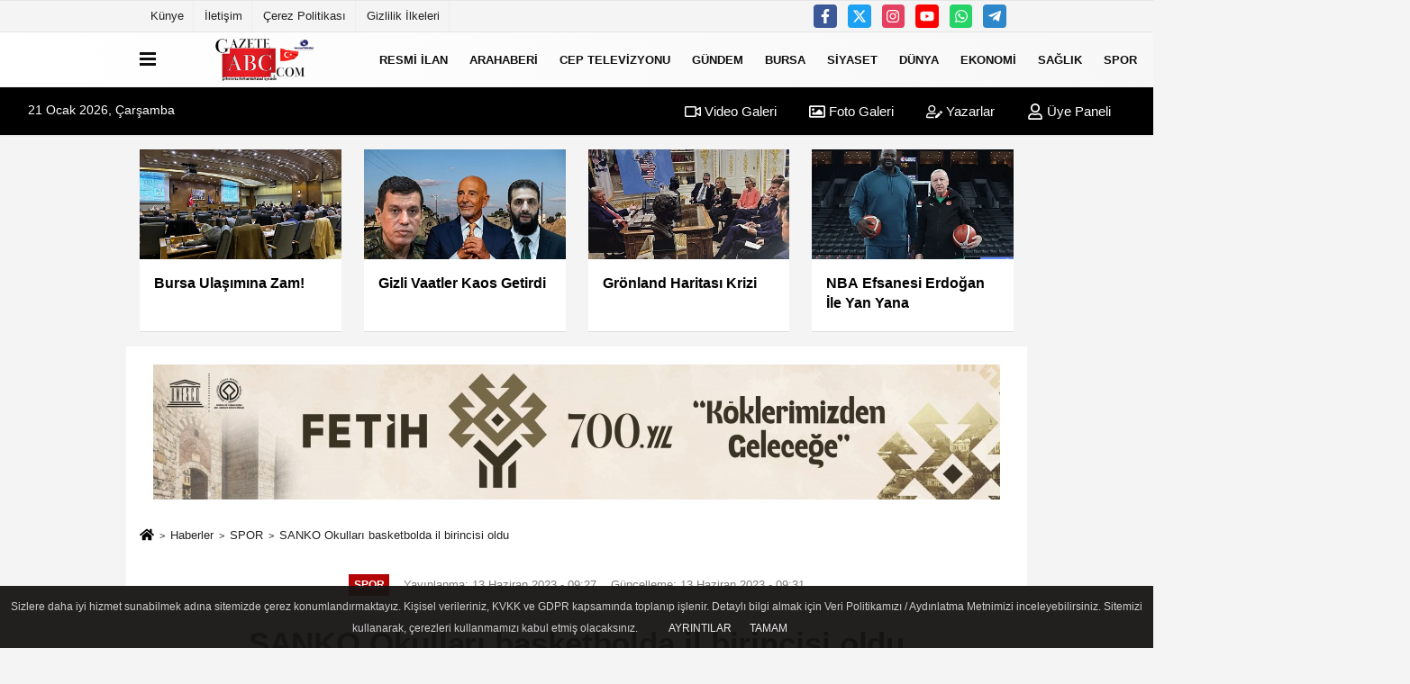

--- FILE ---
content_type: text/html; charset=UTF-8
request_url: https://www.gazeteabc.com/sanko-okullari-basketbolda-il-birincisi-oldu/500050/
body_size: 13297
content:
 <!DOCTYPE html> <html lang="tr-TR"><head> <meta name="format-detection" content="telephone=no"/> <meta id="meta-viewport" name="viewport" content="width=1200"> <meta charset="utf-8"> <title>SANKO Okulları basketbolda il birincisi oldu - SPOR - GAZETE ABC </title> <meta name="title" content="SANKO Okulları basketbolda il birincisi oldu - SPOR - GAZETE ABC "> <meta name="description" content="Gaziantep Gençlik ve Spor İl Müdürlüğünce düzenlenen &quot;Okullararası İl Şampiyonluğu&#39;nda SANKO Okulları Minik Erkek Takımı birinci, Minik..."> <meta name="datePublished" content="2023-06-13T09:27:06+03:00"> <meta name="dateModified" content="2023-06-13T09:31:09+03:00"> <meta name="articleSection" content="news"> <link rel="canonical" href="https://www.gazeteabc.com/sanko-okullari-basketbolda-il-birincisi-oldu/500050/" /> <link rel="manifest" href="https://www.gazeteabc.com/manifest.json"> <meta name="googlebot-news" content="noindex" /> <meta name="robots" content="index, follow" /> <meta name="googlebot" content="index, follow, max-snippet:-1, max-image-preview:large, max-video-preview:-1" /> <meta name="bingbot" content="index, follow, max-snippet:-1, max-image-preview:large, max-video-preview:-1" /> <meta name="robots" content="max-image-preview:large" /> <meta name="robots" content="max-snippet:160"> <link rel="image_src" type="image/jpeg" href="https://www.gazeteabc.com/images/haberler/2023/06/sanko-okullari-basketbolda-il-birincisi-oldu.jpg"/> <meta http-equiv="content-language" content="tr"/> <meta name="content-language" content="tr"><meta name="apple-mobile-web-app-status-bar-style" content="#ebe7e6"><meta name="msapplication-navbutton-color" content="#ebe7e6"> <meta name="theme-color" content="#ebe7e6"/> <link rel="shortcut icon" type="image/x-icon" href="https://www.gazeteabc.com/favicon_2.ico"> <link rel="apple-touch-icon" href="https://www.gazeteabc.com/favicon_2.ico"> <meta property="og:site_name" content="https://www.gazeteabc.com" /> <meta property="og:type" content="article" /> <meta property="og:title" content="SANKO Okulları basketbolda il birincisi oldu" /> <meta property="og:url" content="https://www.gazeteabc.com/sanko-okullari-basketbolda-il-birincisi-oldu/500050/" /> <meta property="og:description" content="Gaziantep Gençlik ve Spor İl Müdürlüğünce düzenlenen &quot;Okullararası İl Şampiyonluğu&#39;nda SANKO Okulları Minik Erkek Takımı birinci, Minik Kız Takımı üçüncü oldu. "/> <meta property="og:image" content="https://www.gazeteabc.com/images/haberler/2023/06/sanko-okullari-basketbolda-il-birincisi-oldu.jpg" /> <meta property="og:locale" content="tr_TR" /> <meta property="og:image:width" content="641" /> <meta property="og:image:height" content="380" /> <meta property="og:image:alt" content="SANKO Okulları basketbolda il birincisi oldu" /> <meta name="twitter:card" content="summary_large_image" /> <meta name="twitter:url" content="https://www.gazeteabc.com/sanko-okullari-basketbolda-il-birincisi-oldu/500050/" /> <meta name="twitter:title" content="SANKO Okulları basketbolda il birincisi oldu" /> <meta name="twitter:description" content="Gaziantep Gençlik ve Spor İl Müdürlüğünce düzenlenen &quot;Okullararası İl Şampiyonluğu&#39;nda SANKO Okulları Minik Erkek Takımı birinci, Minik Kız Takımı üçüncü oldu. " /> <meta name="twitter:image:src" content="https://www.gazeteabc.com/images/haberler/2023/06/sanko-okullari-basketbolda-il-birincisi-oldu.jpg" /> <meta name="twitter:domain" content="https://www.gazeteabc.com" /> <link rel="alternate" type="application/rss+xml" title="SANKO Okulları basketbolda il birincisi oldu" href="https://www.gazeteabc.com/rss_spor_157.xml"/> <script type="text/javascript"> var facebookApp = ''; var facebookAppVersion = ''; var twitter_username = ''; var reklamtime = "6000"; var domainname = "https://www.gazeteabc.com"; var splashcookie = null; var splashtime = null;	var _TOKEN = "63af96d56e90a23399fdd5d04667ab10"; </script><link rel="preload" as="style" href="https://www.gazeteabc.com/template/prime/assets/css/app.css?v=2023111009415120250707110048" /><link rel="stylesheet" type="text/css" media='all' href="https://www.gazeteabc.com/template/prime/assets/css/app.css?v=2023111009415120250707110048"/> <link rel="preload" as="script" href="https://www.gazeteabc.com/template/prime/assets/js/app.js?v=2023111009415120250707110048" /><script src="https://www.gazeteabc.com/template/prime/assets/js/app.js?v=2023111009415120250707110048"></script> <script src="https://www.gazeteabc.com/template/prime/assets/js/libs/swiper/swiper.js?v=2023111009415120250707110048" defer></script> <script src="https://www.gazeteabc.com/template/prime/assets/js/print.min.js?v=2023111009415120250707110048" defer></script> <script src="https://www.gazeteabc.com/reg-sw.js?v=2023111009415120250707110048" defer></script> <script data-schema="organization" type="application/ld+json"> { "@context": "https://schema.org", "@type": "Organization", "name": "GAZETE ABC ", "url": "https://www.gazeteabc.com", "logo": { "@type": "ImageObject",	"url": "https://www.gazeteabc.com/images/genel/logo_2-1_6.png",	"width": 360, "height": 90}, "sameAs": [ "https://www.facebook.com/ceptelevizyonu/", "https://www.youtube.com/c/ceptvceptelevizyonu/featured", "https://twitter.com/ceptelevizyonu", "https://www.instagram.com/gazeteabc/?hl=en", "", "", "" ] } </script> <script type="application/ld+json"> { "@context": "https://schema.org", "@type": "BreadcrumbList",	"@id": "https://www.gazeteabc.com/sanko-okullari-basketbolda-il-birincisi-oldu/500050/#breadcrumb", "itemListElement": [{ "@type": "ListItem", "position": 1, "item": { "@id": "https://www.gazeteabc.com", "name": "Ana Sayfa" } }, { "@type": "ListItem", "position": 2, "item": {"@id": "https://www.gazeteabc.com/spor/","name": "SPOR" } }, { "@type": "ListItem", "position": 3, "item": { "@id": "https://www.gazeteabc.com/sanko-okullari-basketbolda-il-birincisi-oldu/500050/", "name": "SANKO Okulları basketbolda il birincisi oldu" } }] } </script> <script type="application/ld+json">{ "@context": "https://schema.org", "@type": "NewsArticle",	"inLanguage":"tr-TR", "mainEntityOfPage": { "@type": "WebPage", "@id": "https://www.gazeteabc.com/sanko-okullari-basketbolda-il-birincisi-oldu/500050/" }, "headline": "SANKO Okulları basketbolda il birincisi oldu", "name": "SANKO Okulları basketbolda il birincisi oldu", "articleBody": "Gaziantep Gençlik ve Spor İl Müdürlüğünce düzenlenen &quot;Okullararası İl Şampiyonluğu&#39;nda SANKO Okulları Minik Erkek Takımı birinci, Minik Kız Takımı üçüncü oldu.
Atatürk Spor Salonu&#39;nda düzenlenen müsabakada Ahmet Ege Şiveydinli, Ahmet Mete Aydın, Ali Cavit Karslıgil, Can Ökkeş Şahin, Emre Tiken, Kadir Aras Uğur, Kemal Sakıcı, Mehmet Ali Uğur, Murat Sürmelihindi, Mustafa Mete Atioğlu, Ömer Tevfik Elkovan, Tuna Batmazoğlu, Yiğit Aydın ve Yiğit Özkara&#39;dan oluşan SANKO Okulları Minik Erkek Basketbol Takımı şampiyonluk kupasını kazandı. Beren Fesli, Beren Gözaçan, Sevinç Buse Göymen, Beril Emel Tolu, Buğlem Taşkesen, Hülya Yılmaz ve Tuana Olgaç&#39;tan oluşan Minik Kız Takımı ise il üçüncülüğü elde etti.
SANKO Okulları Genel Müdürü Fırat Mümtaz Asyalı, Minik Erkek ve Minik Kız Takımları ile beden eğitimi öğretmeni Ahmet Süral&#39;ı kutlayarak, başarılarının devamı temennisinde bulundu.
İHA", "articleSection": "SPOR",	"wordCount": 121,	"image": [{	"@type": "ImageObject",	"url": "https://www.gazeteabc.com/images/haberler/2023/06/sanko-okullari-basketbolda-il-birincisi-oldu.jpg",	"height": 380,	"width": 641 }], "datePublished": "2023-06-13T09:27:06+03:00", "dateModified": "2023-06-13T09:31:09+03:00", "genre": "news",	"isFamilyFriendly":"True",	"publishingPrinciples":"https://www.gazeteabc.com/gizlilik-ilkesi.html",	"thumbnailUrl": "https://www.gazeteabc.com/images/haberler/2023/06/sanko-okullari-basketbolda-il-birincisi-oldu.jpg", "typicalAgeRange": "7-", "keywords": "", "author": { "@type": "Person", "name": "İHA",	"url": "https://www.gazeteabc.com/editor/iha" }, "publisher": { "@type": "Organization", "name": "GAZETE ABC ", "logo": { "@type": "ImageObject", "url": "https://www.gazeteabc.com/images/genel/logo_2-1_6.png", "width": 360, "height": 90 } }, "description": "Gaziantep Gençlik ve Spor İl Müdürlüğünce düzenlenen &quot;Okullararası İl Şampiyonluğu&#39;nda SANKO Okulları Minik Erkek Takımı birinci, Minik Kız Takımı üçüncü oldu. "
} </script></head><body class=""> <div class="container position-relative"><div class="sabit-reklam "><div class=" text-center" ><div align="center" class="" id="reklam"><!-- Revive Adserver Asynchronous JS Tag - Generated with Revive Adserver v5.5.2 --><ins data-revive-zoneid="45" data-revive-target="_blank" data-revive-id="884941950aee3669fd3fec4eec299e1a"></ins><script async src="//adsturk.com/nilufer/www/delivery/asyncjs.php"></script></div></div></div><div class="sabit-reklam sag-sabit "><div class=" text-center" ><div align="center" class="" id="reklam"><!-- Revive Adserver Asynchronous JS Tag - Generated with Revive Adserver v5.5.2 --><ins data-revive-zoneid="404" data-revive-target="_blank" data-revive-id="151c05579c4d56df8d7f683df1310497"></ins> <script async src="//adsturk.com/osmangazi/www/delivery/asyncjs.php"></script></div></div></div></div> <div class="container-fluid d-md-block d-none header-border"><div class="container d-md-block d-none"><div class="row"><div class="col-md-7"><ul class="nav text-12 float-left"> <li><a class="nav-link-top" href="https://www.gazeteabc.com/kunye.html" title="Künye" rel="external">Künye</a></li><li><a class="nav-link-top" href="https://www.gazeteabc.com/iletisim.html" title="İletişim" rel="external">İletişim</a></li><li><a class="nav-link-top" href="https://www.gazeteabc.com/cerez-politikasi.html" title="Çerez Politikası" rel="external">Çerez Politikası</a></li><li><a class="nav-link-top" href="https://www.gazeteabc.com/gizlilik-ilkeleri.html" title="Gizlilik İlkeleri" rel="external">Gizlilik İlkeleri</a></li> </ul></div><div class="col-md-5"><div class="my-1 float-right"> <a href="https://www.facebook.com/ceptelevizyonu/" title="https://www.facebook.com/ceptelevizyonu/" target="_blank" rel="noopener" class="bg-facebook btn btn-icon-top rounded mr-2"><svg width="16" height="16" class="svg-wh"> <use xlink:href="https://www.gazeteabc.com/template/prime/assets/img/spritesvg.svg#facebook-f" /> </svg> </a> <a href="https://twitter.com/ceptelevizyonu" title="https://twitter.com/ceptelevizyonu" target="_blank" rel="noopener" class="bg-twitter btn btn-icon-top rounded mr-2"><svg width="16" height="16" class="svg-wh"> <use xlink:href="https://www.gazeteabc.com/template/prime/assets/img/spritesvg.svg#twitterx" /> </svg> </a> <a href="https://www.instagram.com/gazeteabc/?hl=en" title="https://www.instagram.com/gazeteabc/?hl=en" target="_blank" rel="noopener" class="bg-instagram btn btn-icon-top rounded mr-2"><svg width="16" height="16" class="svg-wh"> <use xlink:href="https://www.gazeteabc.com/template/prime/assets/img/spritesvg.svg#instagram" /> </svg> </a> <a href="https://www.youtube.com/c/ceptvceptelevizyonu/featured" title="https://www.youtube.com/c/ceptvceptelevizyonu/featured" target="_blank" rel="noopener" class="bg-youtube btn btn-icon-top rounded mr-2"><svg width="16" height="16" class="svg-wh"> <use xlink:href="https://www.gazeteabc.com/template/prime/assets/img/spritesvg.svg#youtube" /> </svg> </a> <a href="https://api.whatsapp.com/send?phone=905327443075" target="_blank" rel="noopener" class="bg-whatsapp btn btn-icon-top rounded mr-2" title="05327443075"><svg width="16" height="16" class="svg-wh"> <use xlink:href="https://www.gazeteabc.com/template/prime/assets/img/spritesvg.svg#whatsapp" /> </svg> </a> <a href="admin" target="_blank" rel="noopener" class="bg-telegram btn btn-icon-top rounded mr-2" title="admin"><svg width="16" height="16" class="svg-wh"> <use xlink:href="https://www.gazeteabc.com/template/prime/assets/img/spritesvg.svg#telegram" /> </svg> </a> </div></div> </div> </div></div> <div class="header-border"></div> <nav class="d-print-none navbar navbar-expand-lg bg-white align-items-center header box-shadow-menu"> <div class="container"><div class="menu" data-toggle="modal" data-target="#menu-aside" data-toggle-class="modal-open-aside"> <span class="menu-item"></span> <span class="menu-item"></span> <span class="menu-item"></span> </div> <a class="navbar-brand logo align-items-center" href="https://www.gazeteabc.com" title="GAZETE ABC - ÇOK SESLİ GAZETE - EN İYİ İNTERNET GAZETESİ"><picture> <source data-srcset="https://www.gazeteabc.com/images/genel/logo_2-1.png?v=2023111009415120250707110048" type="image/webp" class="img-fluid logoh"> <source data-srcset="https://www.gazeteabc.com/images/genel/logo_2-1_6.png?v=2023111009415120250707110048" type="image/jpeg" class="img-fluid logoh"> <img src="https://www.gazeteabc.com/images/genel/logo_2-1_6.png?v=2023111009415120250707110048" alt="Anasayfa" class="img-fluid logoh" width="100%" height="100%"></picture></a> <ul class="navbar-nav mr-auto font-weight-bolder nav-active-border bottom b-primary d-none d-md-flex"> <li class="nav-item text-uppercase"><a class="nav-link text-uppercase" href="https://www.gazeteabc.com/resmi-ilan/" title="Resmi İlan" rel="external" >Resmi İlan</a></li><li class="nav-item text-uppercase"><a class="nav-link text-uppercase" href="https://www.gazeteabc.com/arahaberi/" title="ARAHABERİ" rel="external" >ARAHABERİ</a></li><li class="nav-item text-uppercase"><a class="nav-link text-uppercase" href="https://www.gazeteabc.com/video-galeri/" rel="external">CEP TELEVİZYONU</a></li><li class="nav-item text-uppercase"><a class="nav-link text-uppercase" href="https://www.gazeteabc.com/gundem/" title="GÜNDEM" rel="external" >GÜNDEM</a></li><li class="nav-item dropdown dropdown-hover"><a class="nav-link text-uppercase" href="https://www.gazeteabc.com/bursa/" title="BURSA" rel="external" >BURSA</a><div class="dropdown-menu px-2 py-2"><a class="d-block p-1 text-nowrap nav-link" href="https://www.gazeteabc.com/keles/" title="KELES" rel="external">KELES</a><a class="d-block p-1 text-nowrap nav-link" href="https://www.gazeteabc.com/harmancik/" title="HARMANCIK" rel="external">HARMANCIK</a><a class="d-block p-1 text-nowrap nav-link" href="https://www.gazeteabc.com/buyukorhan/" title="BÜYÜKORHAN" rel="external">BÜYÜKORHAN</a><a class="d-block p-1 text-nowrap nav-link" href="https://www.gazeteabc.com/orhaneli/" title="ORHANELİ" rel="external">ORHANELİ</a><a class="d-block p-1 text-nowrap nav-link" href="https://www.gazeteabc.com/gursu/" title="GÜRSU" rel="external">GÜRSU</a><a class="d-block p-1 text-nowrap nav-link" href="https://www.gazeteabc.com/kestel/" title="KESTEL" rel="external">KESTEL</a><a class="d-block p-1 text-nowrap nav-link" href="https://www.gazeteabc.com/yenisehir/" title="YENİŞEHİR" rel="external">YENİŞEHİR</a><a class="d-block p-1 text-nowrap nav-link" href="https://www.gazeteabc.com/inegol/" title="İNEGÖL" rel="external">İNEGÖL</a><a class="d-block p-1 text-nowrap nav-link" href="https://www.gazeteabc.com/iznik/" title="İZNİK" rel="external">İZNİK</a><a class="d-block p-1 text-nowrap nav-link" href="https://www.gazeteabc.com/karacabey/" title="KARACABEY" rel="external">KARACABEY</a><a class="d-block p-1 text-nowrap nav-link" href="https://www.gazeteabc.com/mustafakemalpasa/" title="MUSTAFAKEMALPAŞA" rel="external">MUSTAFAKEMALPAŞA</a><a class="d-block p-1 text-nowrap nav-link" href="https://www.gazeteabc.com/orhangazi/" title="ORHANGAZİ" rel="external">ORHANGAZİ</a><a class="d-block p-1 text-nowrap nav-link" href="https://www.gazeteabc.com/gemlik/" title="GEMLİK" rel="external">GEMLİK</a><a class="d-block p-1 text-nowrap nav-link" href="https://www.gazeteabc.com/mudanya/" title="MUDANYA" rel="external">MUDANYA</a><a class="d-block p-1 text-nowrap nav-link" href="https://www.gazeteabc.com/yildirim/" title="YILDIRIM" rel="external">YILDIRIM</a><a class="d-block p-1 text-nowrap nav-link" href="https://www.gazeteabc.com/nilufer/" title="NİLÜFER" rel="external">NİLÜFER</a><a class="d-block p-1 text-nowrap nav-link" href="https://www.gazeteabc.com/osmangazi/" title="OSMANGAZİ" rel="external">OSMANGAZİ</a></div></li><li class="nav-item text-uppercase"><a class="nav-link text-uppercase" href="https://www.gazeteabc.com/siyaset/" title="SİYASET" rel="external" >SİYASET</a></li><li class="nav-item text-uppercase"><a class="nav-link text-uppercase" href="https://www.gazeteabc.com/dunya/" title="DÜNYA" rel="external" >DÜNYA</a></li><li class="nav-item text-uppercase"><a class="nav-link text-uppercase" href="https://www.gazeteabc.com/ekonomi/" title="EKONOMİ" rel="external" >EKONOMİ</a></li><li class="nav-item text-uppercase"><a class="nav-link text-uppercase" href="https://www.gazeteabc.com/saglik/" title="SAĞLIK" rel="external" >SAĞLIK</a></li><li class="nav-item text-uppercase"><a class="nav-link text-uppercase" href="https://www.gazeteabc.com/spor/" title="SPOR" rel="external" >SPOR</a></li><li class="nav-item dropdown dropdown-hover"><a class="nav-link text-uppercase" href="https://www.gazeteabc.com/i/vikibursa-4.html" title="VikiBursa" rel="external" >VikiBursa</a><div class="dropdown-menu px-2 py-2 font-weight-bold"><a class="d-block p-1 text-nowrap nav-link" href="https://www.gazeteabc.com/s/bursa-genel-bilgiler-56.html" title="Bursa Genel Bilgiler" rel="external" >Bursa Genel Bilgiler</a></div></li><li class="nav-item dropdown dropdown-hover"><a class="nav-link text-uppercase" href="https://www.gazeteabc.com/i/sehirler-3.html" title="Şehirler" rel="external" >Şehirler</a></li> <li class="nav-item dropdown dropdown-hover"> <a title="tümü" href="#" class="nav-link text-uppercase"><svg width="16" height="16" class="svg-bl text-16"><use xlink:href="https://www.gazeteabc.com/template/prime/assets/img/sprite.svg#chevron-down"></use></svg></a> <div class="dropdown-menu px-2 py-2"> <a class="d-block p-1 text-nowrap nav-link" href="https://www.gazeteabc.com/medya/" title="MEDYA">MEDYA</a> <a class="d-block p-1 text-nowrap nav-link" href="https://www.gazeteabc.com/magazin/" title="MAGAZİN">MAGAZİN</a> <a class="d-block p-1 text-nowrap nav-link" href="https://www.gazeteabc.com/kultur-sanat/" title="KÜLTÜR-SANAT">KÜLTÜR-SANAT</a> <a class="d-block p-1 text-nowrap nav-link" href="https://www.gazeteabc.com/teknoloji/" title="TEKNOLOJİ">TEKNOLOJİ</a> <a class="d-block p-1 text-nowrap nav-link" href="https://www.gazeteabc.com/toplum/" title="TOPLUM">TOPLUM</a> </div> </li> </ul> <ul class="navbar-nav ml-auto align-items-center font-weight-bolder"> <li class="nav-item"><a href="javascript:;" data-toggle="modal" data-target="#search-box" class="search-button nav-link py-1" title="Arama"><svg class="svg-bl" width="14" height="18"> <use xlink:href="https://www.gazeteabc.com/template/prime/assets/img/spritesvg.svg#search" /> </svg> <span> Ara</span></a></li> </ul> </div></nav></header><div class="container-fluid d-md-block sondakika-bg d-print-none"> <div class="row py-s px-3"> <div class="col-md-5"> <span id="bugun">Bugün <script> function tarihsaat() { var b = new Date, g = b.getSeconds(), d = b.getMinutes(), a = b.getHours(), c = b.getDay(), h = b.getDate(), k = b.getMonth(), b = b.getFullYear(); 10 > a && (a = "0" + a); 10 > g && (g = "0" + g); 10 > d && (d = "0" + d); document.getElementById("bugun").innerHTML = h + " " + "Ocak Şubat Mart Nisan Mayıs Haziran Temmuz Ağustos Eylül Ekim Kasım Aralık".split(" ")[k] + " " + b + ", " + "Pazar Pazartesi Salı Çarşamba Perşembe Cuma Cumartesi".split(" ")[c] + " "; setTimeout("tarihsaat()", 1E3) } function CC_noErrors() { return !0 } window.onerror = CC_noErrors; function bookmarksite(b, g) { document.all ? window.external.AddFavorite(g, b) : window.sidebar && window.sidebar.addPanel(b, g, "") } tarihsaat();</script></span> </div> <div class="col-md-7 d-none d-md-block"> <div class="text-right text-16"><a href="https://www.gazeteabc.com/video-galeri/" class="px-3" title="Video Galeri" rel="external"><svg class="svg-whss" width="18" height="18"> <use xlink:href="https://www.gazeteabc.com/template/prime/assets/img/sprite.svg#video" /> </svg> Video Galeri</a> <a href="https://www.gazeteabc.com/foto-galeri/" class="px-3" title="Foto Galeri" rel="external"><svg class="svg-whss" width="18" height="18"> <use xlink:href="https://www.gazeteabc.com/template/prime/assets/img/sprite.svg#image" /> </svg> Foto Galeri</a> <a href="https://www.gazeteabc.com/kose-yazarlari/" class="px-3" title="Köşe Yazarları" rel="external"><svg class="svg-whss" width="18" height="18"> <use xlink:href="https://www.gazeteabc.com/template/prime/assets/img/sprite.svg#user-edit" /> </svg> Yazarlar</a> <a class="px-3" href="https://www.gazeteabc.com/kullanici-girisi/" rel="external"><svg class="svg-whss" width="18" height="18"> <use xlink:href="https://www.gazeteabc.com/template/prime/assets/img/sprite.svg#user" /> </svg> Üye Paneli</a> </div> </div> </div></div> <div class="container my-md-3 my-3 darmanset-alti"> <div class="swiper-container"> <div class="swiper-wrapper"> <div class="swiper-slide"> <a href="https://www.gazeteabc.com/bursa-ulasimina-zam/602072/" title="Bursa Ulaşımına Zam! " rel="external" class="list-item block mb-0 block-shadow"> <picture> <source data-srcset="https://www.gazeteabc.com/images/haberler/2026/01/bursa-ulasimina-zam-8812-t.webp" type="image/webp" class="img-fluid"> <source data-srcset="https://www.gazeteabc.com/images/haberler/2026/01/bursa-ulasimina-zam-8812-t.jpg" type="image/jpeg" class="img-fluid"> <img src="https://www.gazeteabc.com/template/prime/assets/img/224x126.jpg?v=2023111009415120250707110048" data-src="https://www.gazeteabc.com/images/haberler/2026/01/bursa-ulasimina-zam-8812-t.jpg" alt="Bursa Ulaşımına Zam! " class="img-fluid lazy" width="100%" height="100%"></picture> <div class="media-overlay overlay-top"> </div> <div class="list-content spot"> <div class="list-body"> <div class="h-2x text font-weight-bold"> Bursa Ulaşımına Zam! </div> </div> </div> </a> </div> <div class="swiper-slide"> <a href="https://www.gazeteabc.com/gizli-vaatler-kaos-getirdi/602017/" title="Gizli Vaatler Kaos Getirdi" rel="external" class="list-item block mb-0 block-shadow"> <picture> <source data-srcset="https://www.gazeteabc.com/images/haberler/2026/01/gizli-vaatler-kaos-getirdi-6040-t.webp" type="image/webp" class="img-fluid"> <source data-srcset="https://www.gazeteabc.com/images/haberler/2026/01/gizli-vaatler-kaos-getirdi-6040-t.jpg" type="image/jpeg" class="img-fluid"> <img src="https://www.gazeteabc.com/template/prime/assets/img/224x126.jpg?v=2023111009415120250707110048" data-src="https://www.gazeteabc.com/images/haberler/2026/01/gizli-vaatler-kaos-getirdi-6040-t.jpg" alt="Gizli Vaatler Kaos Getirdi" class="img-fluid lazy" width="100%" height="100%"></picture> <div class="media-overlay overlay-top"> </div> <div class="list-content spot"> <div class="list-body"> <div class="h-2x text font-weight-bold"> Gizli Vaatler Kaos Getirdi </div> </div> </div> </a> </div> <div class="swiper-slide"> <a href="https://www.gazeteabc.com/gronland-haritasi-krizi/602013/" title="Grönland Haritası Krizi" rel="external" class="list-item block mb-0 block-shadow"> <picture> <source data-srcset="https://www.gazeteabc.com/images/haberler/2026/01/gronland-haritasi-krizi-2853-t.webp" type="image/webp" class="img-fluid"> <source data-srcset="https://www.gazeteabc.com/images/haberler/2026/01/gronland-haritasi-krizi-2853-t.jpg" type="image/jpeg" class="img-fluid"> <img src="https://www.gazeteabc.com/template/prime/assets/img/224x126.jpg?v=2023111009415120250707110048" data-src="https://www.gazeteabc.com/images/haberler/2026/01/gronland-haritasi-krizi-2853-t.jpg" alt="Grönland Haritası Krizi" class="img-fluid lazy" width="100%" height="100%"></picture> <div class="media-overlay overlay-top"> </div> <div class="list-content spot"> <div class="list-body"> <div class="h-2x text font-weight-bold"> Grönland Haritası Krizi </div> </div> </div> </a> </div> <div class="swiper-slide"> <a href="https://www.gazeteabc.com/nba-efsanesi-erdogan-ile-yan-yana/602012/" title="NBA Efsanesi Erdoğan İle Yan Yana" rel="external" class="list-item block mb-0 block-shadow"> <picture> <source data-srcset="https://www.gazeteabc.com/images/haberler/2026/01/nba-efsanesi-erdogan-ile-yan-yana-8985-t.webp" type="image/webp" class="img-fluid"> <source data-srcset="https://www.gazeteabc.com/images/haberler/2026/01/nba-efsanesi-erdogan-ile-yan-yana-8985-t.jpg" type="image/jpeg" class="img-fluid"> <img src="https://www.gazeteabc.com/template/prime/assets/img/224x126.jpg?v=2023111009415120250707110048" data-src="https://www.gazeteabc.com/images/haberler/2026/01/nba-efsanesi-erdogan-ile-yan-yana-8985-t.jpg" alt="NBA Efsanesi Erdoğan İle Yan Yana" class="img-fluid lazy" width="100%" height="100%"></picture> <div class="media-overlay overlay-top"> </div> <div class="list-content spot"> <div class="list-body"> <div class="h-2x text font-weight-bold"> NBA Efsanesi Erdoğan İle Yan Yana </div> </div> </div> </a> </div> <div class="swiper-slide"> <a href="https://www.gazeteabc.com/iranlilar-yeni-protesto-dalgasina-hazirlaniyor/602010/" title="İranlılar Yeni Protesto Dalgasına Hazırlanıyor" rel="external" class="list-item block mb-0 block-shadow"> <picture> <source data-srcset="https://www.gazeteabc.com/images/haberler/2026/01/iranlilar-yeni-protesto-dalgasina-hazirlaniyor-2693-t.webp" type="image/webp" class="img-fluid"> <source data-srcset="https://www.gazeteabc.com/images/haberler/2026/01/iranlilar-yeni-protesto-dalgasina-hazirlaniyor-2693-t.jpg" type="image/jpeg" class="img-fluid"> <img src="https://www.gazeteabc.com/template/prime/assets/img/224x126.jpg?v=2023111009415120250707110048" data-src="https://www.gazeteabc.com/images/haberler/2026/01/iranlilar-yeni-protesto-dalgasina-hazirlaniyor-2693-t.jpg" alt="İranlılar Yeni Protesto Dalgasına Hazırlanıyor" class="img-fluid lazy" width="100%" height="100%"></picture> <div class="media-overlay overlay-top"> </div> <div class="list-content spot"> <div class="list-body"> <div class="h-2x text font-weight-bold"> İranlılar Yeni Protesto Dalgasına Hazırlanıyor </div> </div> </div> </a> </div> <div class="swiper-slide"> <a href="https://www.gazeteabc.com/uyusturucu-operasyonuna-buyuk-vurgu/602008/" title="Uyuşturucu Operasyonuna Büyük Vurgu" rel="external" class="list-item block mb-0 block-shadow"> <picture> <source data-srcset="https://www.gazeteabc.com/images/haberler/2026/01/uyusturucu-operasyonuna-buyuk-vurgu-4499-t.webp" type="image/webp" class="img-fluid"> <source data-srcset="https://www.gazeteabc.com/images/haberler/2026/01/uyusturucu-operasyonuna-buyuk-vurgu-4499-t.jpg" type="image/jpeg" class="img-fluid"> <img src="https://www.gazeteabc.com/template/prime/assets/img/224x126.jpg?v=2023111009415120250707110048" data-src="https://www.gazeteabc.com/images/haberler/2026/01/uyusturucu-operasyonuna-buyuk-vurgu-4499-t.jpg" alt="Uyuşturucu Operasyonuna Büyük Vurgu" class="img-fluid lazy" width="100%" height="100%"></picture> <div class="media-overlay overlay-top"> </div> <div class="list-content spot"> <div class="list-body"> <div class="h-2x text font-weight-bold"> Uyuşturucu Operasyonuna Büyük Vurgu </div> </div> </div> </a> </div> <div class="swiper-slide"> <a href="https://www.gazeteabc.com/bahceli-sam-in-guvenligi-ankara-nin-guvenligidir/602004/" title="Bahçeli: "Şam'ın Güvenliği Ankara'nın Güvenliğidir"" rel="external" class="list-item block mb-0 block-shadow"> <picture> <source data-srcset="https://www.gazeteabc.com/images/haberler/2026/01/bahceli-sam-in-guvenligi-ankara-nin-guvenligidir-9141-t.webp" type="image/webp" class="img-fluid"> <source data-srcset="https://www.gazeteabc.com/images/haberler/2026/01/bahceli-sam-in-guvenligi-ankara-nin-guvenligidir-9141-t.jpg" type="image/jpeg" class="img-fluid"> <img src="https://www.gazeteabc.com/template/prime/assets/img/224x126.jpg?v=2023111009415120250707110048" data-src="https://www.gazeteabc.com/images/haberler/2026/01/bahceli-sam-in-guvenligi-ankara-nin-guvenligidir-9141-t.jpg" alt="Bahçeli: "Şam'ın Güvenliği Ankara'nın Güvenliğidir"" class="img-fluid lazy" width="100%" height="100%"></picture> <div class="media-overlay overlay-top"> </div> <div class="list-content spot"> <div class="list-body"> <div class="h-2x text font-weight-bold"> Bahçeli: "Şam'ın Güvenliği Ankara'nın Güvenliğidir" </div> </div> </div> </a> </div> <div class="swiper-slide"> <a href="https://www.gazeteabc.com/tam-entegrasyon-surecinde-ilk-catlak/602002/" title="Tam Entegrasyon Sürecinde İlk Çatlak" rel="external" class="list-item block mb-0 block-shadow"> <picture> <source data-srcset="https://www.gazeteabc.com/images/haberler/2026/01/tam-entegrasyon-surecinde-ilk-catlak-2825-t.webp" type="image/webp" class="img-fluid"> <source data-srcset="https://www.gazeteabc.com/images/haberler/2026/01/tam-entegrasyon-surecinde-ilk-catlak-2825-t.jpg" type="image/jpeg" class="img-fluid"> <img src="https://www.gazeteabc.com/template/prime/assets/img/224x126.jpg?v=2023111009415120250707110048" data-src="https://www.gazeteabc.com/images/haberler/2026/01/tam-entegrasyon-surecinde-ilk-catlak-2825-t.jpg" alt="Tam Entegrasyon Sürecinde İlk Çatlak" class="img-fluid lazy" width="100%" height="100%"></picture> <div class="media-overlay overlay-top"> </div> <div class="list-content spot"> <div class="list-body"> <div class="h-2x text font-weight-bold"> Tam Entegrasyon Sürecinde İlk Çatlak </div> </div> </div> </a> </div> </div> </div> <div class="swiper-button-next"> <svg width="48" height="48"> <use xlink:href="https://www.gazeteabc.com/template/prime/assets/img/spritesvg.svg#chevron-right" /> </svg> </div> <div class="swiper-button-prev"> <svg width="48" height="48"> <use xlink:href="https://www.gazeteabc.com/template/prime/assets/img/spritesvg.svg#chevron-left" /> </svg> </div> </div> <div class="fixed-share bg-white box-shadow is-hidden align-items-center d-flex post-tools px-3"> <span class="bg-facebook post-share share-link" onClick="ShareOnFacebook('https://www.gazeteabc.com/sanko-okullari-basketbolda-il-birincisi-oldu/500050/');return false;" title="facebook"><svg width="18" height="18" class="svg-wh"><use xlink:href="https://www.gazeteabc.com/template/prime/assets/img/sprite.svg?v=1#facebook-f"></use></svg> </span> <span class="bg-twitter post-share share-link" onClick="ShareOnTwitter('https://www.gazeteabc.com/sanko-okullari-basketbolda-il-birincisi-oldu/500050/', 'tr', '', 'SANKO Okulları basketbolda il birincisi oldu')" title="twitter"><svg width="18" height="18" class="svg-wh"><use xlink:href="https://www.gazeteabc.com/template/prime/assets/img/sprite.svg?v=1#twitterx"></use></svg></span> <a rel="noopener" class="bg-whatsapp post-share share-link" href="https://api.whatsapp.com/send?text=SANKO Okulları basketbolda il birincisi oldu https://www.gazeteabc.com/sanko-okullari-basketbolda-il-birincisi-oldu/500050/" title="whatsapp"><svg width="18" height="18" class="svg-wh"><use xlink:href="https://www.gazeteabc.com/template/prime/assets/img/sprite.svg?v=1#whatsapp"></use></svg></a> <a target="_blank" rel="noopener" class="bg-telegram post-share share-link" href="https://t.me/share/url?url=https://www.gazeteabc.com/sanko-okullari-basketbolda-il-birincisi-oldu/500050/&text=SANKO Okulları basketbolda il birincisi oldu" title="telegram"><svg width="18" height="18" class="svg-wh"><use xlink:href="https://www.gazeteabc.com/template/prime/assets/img/sprite.svg?v=1#telegram"></use></svg></a> <a target="_blank" rel="noopener" class="bg-linkedin post-share share-link" href="https://www.linkedin.com/shareArticle?url=https://www.gazeteabc.com/sanko-okullari-basketbolda-il-birincisi-oldu/500050/" title="linkedin"><svg width="18" height="18" class="svg-wh"><use xlink:href="https://www.gazeteabc.com/template/prime/assets/img/sprite.svg?v=1#linkedin"></use></svg></a> <a target="_blank" rel="noopener" class="bg-pinterest post-share share-link" href="https://pinterest.com/pin/create/button/?url=https://www.gazeteabc.com/sanko-okullari-basketbolda-il-birincisi-oldu/500050/&media=https://www.gazeteabc.com/images/haberler/2023/06/sanko-okullari-basketbolda-il-birincisi-oldu.jpg&description=SANKO Okulları basketbolda il birincisi oldu" title="pinterest"><svg width="18" height="18" class="svg-wh"><use xlink:href="https://www.gazeteabc.com/template/prime/assets/img/sprite.svg?v=1#pinterest"></use></svg></a> <div class="ml-auto d-flex align-items-center"> <a href="javascript:;" class="font-buyut text-muted text-center font-button plus mr-2"> <span>A</span> <div class="text-10 font-weight-normal">Büyüt</div> </a> <a href="javascript:;" class="font-kucult text-muted text-center font-button mr-2"> <span>A</span> <div class="text-10 font-weight-normal">Küçült</div> </a> <a href="javascript:;" class="text-muted text-center position-relative scroll-go" data-scroll="yorumlar-500050" data-count="0"> <svg class="svg-gr" width="24" height="24"><use xlink:href="https://www.gazeteabc.com/template/prime/assets/img/sprite.svg?v=1#comments" /></svg> <div class="text-10">Yorumlar</div> </a> </div> </div> <div class="print-body" id="print-500050"> <div class="container py-1 bg-white"><div class="my-3"><div class=" container" ><div class="swiper-container rklmSlider"><div class="swiper-wrapper"><div class="swiper-slide text-center"><iframe src="https://www.bursa.bel.tr/reklam/?w=1100" frameborder=0 scrolling="no" style=" width: 1100px; height: 160px; overflow: hidden;"></iframe></div></div></div></div></div> <nav aria-label="breadcrumb"> <ol class="breadcrumb justify-content-left"> <li class="breadcrumb-item"><a href="https://www.gazeteabc.com" title="Ana Sayfa"><svg class="svg-br-2" width="16" height="16"><use xlink:href="https://www.gazeteabc.com/template/prime/assets/img/sprite.svg?v=1#home" /></svg></a></li> <li class="breadcrumb-item"><a href="https://www.gazeteabc.com/arsiv/" title="Arşiv">Haberler</a></li> <li class="breadcrumb-item"><a href="https://www.gazeteabc.com/spor/" title="SPOR">SPOR</a></li> <li class="breadcrumb-item active d-md-block d-none" aria-current="page"><a href="https://www.gazeteabc.com/sanko-okullari-basketbolda-il-birincisi-oldu/500050/" title="SANKO Okulları basketbolda il birincisi oldu">SANKO Okulları basketbolda il birincisi oldu</a></li> </ol> </nav> <div id="haberler"> <div class="haber-kapsa print-body" id="print-500050"> <div class="news-start"> <article id="haber-500050"> <div class="text-md-center" > <div class="text-muted text-sm py-2 d-md-flex align-items-center justify-content-center"> <div class="badge badge-lg text-uppercase bg-primary mr-3 my-2 " style="background: !important;"> SPOR </div> <div class="d-md-block text-12 text-fade"><svg class="svg-gr-2 d-none" width="14" height="14"><use xlink:href="https://www.gazeteabc.com/template/prime/assets/img/sprite.svg?v=1#clock"></use></svg> Yayınlanma: 13 Haziran 2023 - 09:27 </div> <div class="text-12 ml-md-3 text-fade"> Güncelleme: 13 Haziran 2023 - 09:31</div> </div> <h1 class="text-36 post-title my-2 py-2 font-weight-bold"> SANKO Okulları basketbolda il birincisi oldu </h1> <h2 class="text-2222 mb-0 my-2 py-2 font-weight-normal">Gaziantep Gençlik ve Spor İl Müdürlüğünce düzenlenen &quot;Okullararası İl Şampiyonluğu&#39;nda SANKO Okulları Minik Erkek Takımı birinci, Minik Kız Takımı üçüncü oldu. </h2> <div class="text-muted text-sm py-2 d-md-none align-items-center d-flex text-nowrap"> <div class="badge badge-lg text-uppercase bg-primary mr-3"> SPOR </div> <div class="text-12"> 13 Haziran 2023 - 09:27 </div> <div class="ml-3 d-none d-md-block text-12"> Güncelleme: 13 Haziran 2023 - 09:31 </div> </div> <div class="fix-socials_btm d-flex d-md-none"> <div class="post-tools"> <a rel="noopener" class="post-share share-link" href="https://www.gazeteabc.com" title="Ana Sayfa"><svg width="18" height="18" class="svg-wh"><use xlink:href="https://www.gazeteabc.com/template/prime/assets/img/sprite.svg?v=1#home"></use></svg></a> <span class="bg-facebook post-share share-link" onClick="ShareOnFacebook('https://www.gazeteabc.com/sanko-okullari-basketbolda-il-birincisi-oldu/500050/');return false;" title="facebook"><svg width="18" height="18" class="svg-wh"><use xlink:href="https://www.gazeteabc.com/template/prime/assets/img/sprite.svg?v=1#facebook-f"></use></svg> </span> <span class="bg-twitter post-share share-link" onClick="ShareOnTwitter('https://www.gazeteabc.com/sanko-okullari-basketbolda-il-birincisi-oldu/500050/', 'tr', '', 'SANKO Okulları basketbolda il birincisi oldu')" title="twitter"><svg width="18" height="18" class="svg-wh"><use xlink:href="https://www.gazeteabc.com/template/prime/assets/img/sprite.svg?v=1#twitterx"></use></svg> </span> <a target="_blank" rel="noopener" class="bg-whatsapp post-share share-link" href="https://api.whatsapp.com/send?text=SANKO Okulları basketbolda il birincisi oldu https://www.gazeteabc.com/sanko-okullari-basketbolda-il-birincisi-oldu/500050/" title="whatsapp"><svg width="18" height="18" class="svg-wh"><use xlink:href="https://www.gazeteabc.com/template/prime/assets/img/sprite.svg?v=1#whatsapp"></use></svg></a> <a target="_blank" rel="noopener" class="bg-telegram post-share share-link" href="https://t.me/share/url?url=https://www.gazeteabc.com/sanko-okullari-basketbolda-il-birincisi-oldu/500050/&text=SANKO Okulları basketbolda il birincisi oldu" title="telegram"><svg width="18" height="18" class="svg-wh"><use xlink:href="https://www.gazeteabc.com/template/prime/assets/img/sprite.svg?v=1#telegram"></use></svg></a> <a target="_blank" rel="noopener" class="bg-linkedin post-share share-link" href="https://www.linkedin.com/shareArticle?url=https://www.gazeteabc.com/sanko-okullari-basketbolda-il-birincisi-oldu/500050/" title="linkedin"><svg width="18" height="18" class="svg-wh"><use xlink:href="https://www.gazeteabc.com/template/prime/assets/img/sprite.svg?v=1#linkedin"></use></svg></a> <a target="_blank" rel="noopener" class="bg-pinterest post-share share-link" href="https://pinterest.com/pin/create/button/?url=https://www.gazeteabc.com/sanko-okullari-basketbolda-il-birincisi-oldu/500050/&media=https://www.gazeteabc.com/images/haberler/2023/06/sanko-okullari-basketbolda-il-birincisi-oldu.jpg&description=SANKO Okulları basketbolda il birincisi oldu" title="pinterest"><svg width="18" height="18" class="svg-wh"><use xlink:href="https://www.gazeteabc.com/template/prime/assets/img/sprite.svg?v=1#pinterest"></use></svg></a> <div class="ml-5 ml-auto d-flex align-items-center"> <a href="javascript:;" class="text-muted text-center position-relative scroll-go d-md-inline-block " data-scroll="yorumlar-500050" data-count="0"> <svg class="svg-gr" width="24" height="24"><use xlink:href="https://www.gazeteabc.com/template/prime/assets/img/sprite.svg?v=1#comments" /></svg> <div class="text-10">Yorumlar</div> </a> </div> </div></div> <div class="post-tools my-3 d-flex d-print-none flex-scroll flex-wrap"> <span class="bg-facebook post-share share-link" onClick="ShareOnFacebook('https://www.gazeteabc.com/sanko-okullari-basketbolda-il-birincisi-oldu/500050/');return false;" title="facebook"><svg width="18" height="18" class="svg-wh"><use xlink:href="https://www.gazeteabc.com/template/prime/assets/img/sprite.svg?v=1#facebook-f"></use></svg> </span> <span class="bg-twitter post-share share-link" onClick="ShareOnTwitter('https://www.gazeteabc.com/sanko-okullari-basketbolda-il-birincisi-oldu/500050/', 'tr', '', 'SANKO Okulları basketbolda il birincisi oldu')" title="twitter"><svg width="18" height="18" class="svg-wh"><use xlink:href="https://www.gazeteabc.com/template/prime/assets/img/sprite.svg?v=1#twitterx"></use></svg> </span> <a target="_blank" rel="noopener" class="bg-whatsapp post-share share-link" href="https://api.whatsapp.com/send?text=SANKO Okulları basketbolda il birincisi oldu https://www.gazeteabc.com/sanko-okullari-basketbolda-il-birincisi-oldu/500050/" title="whatsapp"><svg width="18" height="18" class="svg-wh"><use xlink:href="https://www.gazeteabc.com/template/prime/assets/img/sprite.svg?v=1#whatsapp"></use></svg></a> <a target="_blank" rel="noopener" class="bg-telegram post-share share-link" href="https://t.me/share/url?url=https://www.gazeteabc.com/sanko-okullari-basketbolda-il-birincisi-oldu/500050/&text=SANKO Okulları basketbolda il birincisi oldu" title="telegram"><svg width="18" height="18" class="svg-wh"><use xlink:href="https://www.gazeteabc.com/template/prime/assets/img/sprite.svg?v=1#telegram"></use></svg></a> <a target="_blank" rel="noopener" class="bg-linkedin post-share share-link" href="https://www.linkedin.com/shareArticle?url=https://www.gazeteabc.com/sanko-okullari-basketbolda-il-birincisi-oldu/500050/" title="linkedin"><svg width="18" height="18" class="svg-wh"><use xlink:href="https://www.gazeteabc.com/template/prime/assets/img/sprite.svg?v=1#linkedin"></use></svg></a> <a target="_blank" rel="noopener" class="bg-pinterest post-share share-link" href="https://pinterest.com/pin/create/button/?url=https://www.gazeteabc.com/sanko-okullari-basketbolda-il-birincisi-oldu/500050/&media=https://www.gazeteabc.com/images/haberler/2023/06/sanko-okullari-basketbolda-il-birincisi-oldu.jpg&description=SANKO Okulları basketbolda il birincisi oldu" title="pinterest"><svg width="18" height="18" class="svg-wh"><use xlink:href="https://www.gazeteabc.com/template/prime/assets/img/sprite.svg?v=1#pinterest"></use></svg></a> <div class="ml-5 ml-auto d-flex align-items-center"> <a href="javascript:;" class="text-muted text-center mr-4 printer d-none d-md-inline-block" name="print500050" id="500050" title="Yazdır"> <svg class="svg-gr" width="24" height="24"><use xlink:href="https://www.gazeteabc.com/template/prime/assets/img/sprite.svg?v=1#print" /></svg> <div class="text-10">Yazdır</div> </a> <a href="javascript:;" class="font-buyut text-muted text-center font-button plus mr-2"> <span>A</span> <div class="text-10 font-weight-normal">Büyüt</div> </a> <a href="javascript:;" class="font-kucult text-muted text-center font-button mr-2"> <span>A</span> <div class="text-10 font-weight-normal">Küçült</div> </a> <a href="javascript:;" class="text-muted text-center position-relative scroll-go d-none d-md-inline-block " data-scroll="yorumlar-500050" data-count="0"> <svg class="svg-gr" width="24" height="24"><use xlink:href="https://www.gazeteabc.com/template/prime/assets/img/sprite.svg?v=1#comments" /></svg> <div class="text-10">Yorumlar</div> </a> </div> </div> </div> <div class="border-bottom my-3"></div> <div class="row"> <div class="col-md-8"> <div class="lazy mb-4 responsive-image"> <a target="_blank" data-fancybox="image" href="https://www.gazeteabc.com/images/haberler/2023/06/sanko-okullari-basketbolda-il-birincisi-oldu.jpg" title="SANKO Okulları basketbolda il birincisi oldu"><picture> <source data-srcset="https://www.gazeteabc.com/images/haberler/2023/06/sanko-okullari-basketbolda-il-birincisi-oldu.webp" type="image/webp"> <source data-srcset="https://www.gazeteabc.com/images/haberler/2023/06/sanko-okullari-basketbolda-il-birincisi-oldu.jpg" type="image/jpeg"> <img src="https://www.gazeteabc.com/template/prime/assets/img/641x380.jpg?v=2023111009415120250707110048" data-src="https://www.gazeteabc.com/images/haberler/2023/06/sanko-okullari-basketbolda-il-birincisi-oldu.jpg" alt="SANKO Okulları basketbolda il birincisi oldu" class="img-fluid lazy" width="100%" height="100%"></picture></a> </div> <div class="post-body my-3"> <div class="detay" property="articleBody">
Gaziantep Gençlik ve Spor İl Müdürlüğünce düzenlenen &quot;Okullararası İl Şampiyonluğu&#39;nda SANKO Okulları Minik Erkek Takımı birinci, Minik Kız Takımı üçüncü oldu.</p>Atatürk Spor Salonu&#39;nda düzenlenen müsabakada Ahmet Ege Şiveydinli, Ahmet Mete Aydın, Ali Cavit Karslıgil, Can Ökkeş Şahin, Emre Tiken, Kadir Aras Uğur, Kemal Sakıcı, Mehmet Ali Uğur, Murat Sürmelihindi, Mustafa Mete Atioğlu, Ömer Tevfik Elkovan, Tuna Batmazoğlu, Yiğit Aydın ve Yiğit Özkara&#39;dan oluşan SANKO Okulları Minik Erkek Basketbol Takımı şampiyonluk kupasını kazandı. Beren Fesli, Beren Gözaçan, Sevinç Buse Göymen, Beril Emel Tolu, Buğlem Taşkesen, Hülya Yılmaz ve Tuana Olgaç&#39;tan oluşan Minik Kız Takımı ise il üçüncülüğü elde etti.</p>SANKO Okulları Genel Müdürü Fırat Mümtaz Asyalı, Minik Erkek ve Minik Kız Takımları ile beden eğitimi öğretmeni Ahmet Süral&#39;ı kutlayarak, başarılarının devamı temennisinde bulundu.</p><br>İHA </div> </div> <div class="clearfixy"></div><div class="emojiler py-3" data-id="500050"></div><script> $(document).ready(function () {
$('.emojiler[data-id="'+500050+'"]').load('https://www.gazeteabc.com/template/prime/include/emoji.php?postid=500050&type=1');
});</script> <div class="heading my-3 d-print-none">EDİTÖR</div><div class="bg-secondary-lt my-4 p-3 border d-print-none"><div class="row align-items-center"><div class="col-md-2 col-3"><img data-src="https://www.gazeteabc.com/template/prime/assets/img/80x90.jpg?v=2023111009415120250707110048" width="75" height="89" alt="İHA" class="img-fluid lazy"/> </div><div class="col-9 col-md-10"><div class="text-16 font-weight-bold"><a href="https://www.gazeteabc.com/editor/iha">İHA</a></div><div class="text-muted my-2 h-2x"></div></div></div></div> <div class="my-3 py-1 d-print-none commenttab" id="yorumlar-500050"> <div class="b-t"> <div class="nav-active-border b-primary top"> <ul class="nav font-weight-bold align-items-center" id="myTab" role="tablist"> <li class="nav-item" role="tab" aria-selected="false"> <a class="nav-link py-3 active" id="comments-tab-500050" data-toggle="tab" href="#comments-500050"><span class="d-md-block text-16">YORUMLAR</span></a> </li> </ul> </div> </div> <div class="tab-content"> <div class="tab-pane show active" id="comments-500050"> <div class="my-3"> <div class="commentResult"></div> <form class="contact_form commentstyle" action="" onsubmit="return tumeva.commentSubmit(this)" name="yorum"> <div class="reply my-2" id="kim" style="display:none;"><strong> <span></span> </strong> adlı kullanıcıya cevap <a href="#" class="notlikeid reply-comment-cancel">x</a> </div> <div class="form-group"> <textarea onkeyup="textCounterJS(this.form.Yorum,this.form.remLensoz,1000);" id="yorum" type="text" minlength="10" name="Yorum" required="required" class="form-control pb-4" placeholder="Kanunlara aykırı, konuyla ilgisi olmayan, küfür içeren yorumlar onaylanmamaktadır.IP adresiniz kaydedilmektedir."></textarea> <label for="remLensoz"> <input autocomplete="off" class="commentbgr text-12 border-0 py-2 px-1" readonly id="remLensoz" name="remLensoz" type="text" maxlength="3" value="2000 karakter"/> </label> <script type="text/javascript"> function textCounterJS(field, cntfield, maxlimit) { if (field.value.length > maxlimit) field.value = field.value.substring(0, maxlimit); else cntfield.value = (maxlimit - field.value.length).toString().concat(' karakter'); } </script> </div> <div class="row"> <div class="col-md-6"> <div class="form-group"> <input autocomplete="off" type="text" maxlength="75" name="AdSoyad" class="form-control" id="adsoyad" required placeholder="Ad / Soyad"> </div> </div> </div> <input type="hidden" name="Baglanti" value="0" class="YorumId"/> <input type="hidden" name="Durum" value="YorumGonder"/> <input type="hidden" name="VeriId" value="500050"/> <input type="hidden" name="Tip" value="1"/> <input type="hidden" name="show" value="20260121"/> <input type="hidden" name="token" value="63af96d56e90a23399fdd5d04667ab10"> <button id="send" type="submit" class="text-14 btn btn-sm btn-primary px-4 font-weight-bold"> Gönder</button> </form> </div> <!-- yorumlar --> </div> </div></div> <div class="heading d-print-none py-3">İlginizi Çekebilir</div><div class="row row-sm list-grouped d-print-none"> <div class="col-md-6"> <div class="list-item block"> <a href="https://www.gazeteabc.com/tofastan-top-16-turu-karsilasmasinda-maglubiyet/602081/" rel="external" title="Tofaş&#39;tan TOP 16 turu karşılaşmasında mağlubiyet!"><picture> <source data-srcset="https://www.gazeteabc.com/images/haberler/2026/01/tofastan-top-16-turu-karsilasmasinda-maglubiyet-t.webp" type="image/webp" class="img-fluid"> <source data-srcset="https://www.gazeteabc.com/images/haberler/2026/01/tofastan-top-16-turu-karsilasmasinda-maglubiyet-t.jpg" type="image/jpeg" class="img-fluid"> <img src="https://www.gazeteabc.com/template/prime/assets/img/313x170.jpg?v=2023111009415120250707110048" data-src="https://www.gazeteabc.com/images/haberler/2026/01/tofastan-top-16-turu-karsilasmasinda-maglubiyet-t.jpg" alt="Tofaş&#39;tan TOP 16 turu karşılaşmasında mağlubiyet!" class="img-fluid lazy maxh3" width="384" height="208"></picture></a> <div class="list-content"> <div class="list-body h-2x"><a href="https://www.gazeteabc.com/tofastan-top-16-turu-karsilasmasinda-maglubiyet/602081/" rel="external" title="Tofaş&#39;tan TOP 16 turu karşılaşmasında mağlubiyet!" class="list-title mt-1">Tofaş&#39;tan TOP 16 turu karşılaşmasında mağlubiyet!</a> </div> </div> </div> </div> <div class="col-md-6"> <div class="list-item block"> <a href="https://www.gazeteabc.com/malatyada-minikler-yariyil-futbol-senligi-turnuvasi-basladi/602055/" rel="external" title="Malatya&#39;da &#39;Minikler Yarıyıl Futbol Şenliği&#39; turnuvası başladı"><picture> <source data-srcset="https://www.gazeteabc.com/images/haberler/2026/01/malatyada-minikler-yariyil-futbol-senligi-turnuvasi-basladi-t.webp" type="image/webp" class="img-fluid"> <source data-srcset="https://www.gazeteabc.com/images/haberler/2026/01/malatyada-minikler-yariyil-futbol-senligi-turnuvasi-basladi-t.jpg" type="image/jpeg" class="img-fluid"> <img src="https://www.gazeteabc.com/template/prime/assets/img/313x170.jpg?v=2023111009415120250707110048" data-src="https://www.gazeteabc.com/images/haberler/2026/01/malatyada-minikler-yariyil-futbol-senligi-turnuvasi-basladi-t.jpg" alt="Malatya&#39;da &#39;Minikler Yarıyıl Futbol Şenliği&#39; turnuvası başladı" class="img-fluid lazy maxh3" width="384" height="208"></picture></a> <div class="list-content"> <div class="list-body h-2x"><a href="https://www.gazeteabc.com/malatyada-minikler-yariyil-futbol-senligi-turnuvasi-basladi/602055/" rel="external" title="Malatya&#39;da &#39;Minikler Yarıyıl Futbol Şenliği&#39; turnuvası başladı" class="list-title mt-1">Malatya&#39;da &#39;Minikler Yarıyıl Futbol Şenliği&#39; turnuvası başladı</a> </div> </div> </div> </div> <div class="col-md-6"> <div class="list-item block"> <a href="https://www.gazeteabc.com/cumhurbaskani-erdogan-nba-efsanesi-ile-pota-basinda/602023/" rel="external" title="Cumhurbaşkanı Erdoğan, NBA efsanesi ile pota başında"><picture> <source data-srcset="https://www.gazeteabc.com/images/haberler/2026/01/cumhurbaskani-erdogan-nba-efsanesi-ile-pota-basinda-t.webp" type="image/webp" class="img-fluid"> <source data-srcset="https://www.gazeteabc.com/images/haberler/2026/01/cumhurbaskani-erdogan-nba-efsanesi-ile-pota-basinda-t.jpg" type="image/jpeg" class="img-fluid"> <img src="https://www.gazeteabc.com/template/prime/assets/img/313x170.jpg?v=2023111009415120250707110048" data-src="https://www.gazeteabc.com/images/haberler/2026/01/cumhurbaskani-erdogan-nba-efsanesi-ile-pota-basinda-t.jpg" alt="Cumhurbaşkanı Erdoğan, NBA efsanesi ile pota başında" class="img-fluid lazy maxh3" width="384" height="208"></picture></a> <div class="list-content"> <div class="list-body h-2x"><a href="https://www.gazeteabc.com/cumhurbaskani-erdogan-nba-efsanesi-ile-pota-basinda/602023/" rel="external" title="Cumhurbaşkanı Erdoğan, NBA efsanesi ile pota başında" class="list-title mt-1">Cumhurbaşkanı Erdoğan, NBA efsanesi ile pota başında</a> </div> </div> </div> </div> <div class="col-md-6"> <div class="list-item block"> <a href="https://www.gazeteabc.com/spor-dostu-kampus-projesi-icin-basvurular-subatta-basliyor/601949/" rel="external" title="Spor Dostu Kampüs Projesi için başvurular Şubat&#39;ta başlıyor"><picture> <source data-srcset="https://www.gazeteabc.com/images/haberler/2026/01/spor-dostu-kampus-projesi-icin-basvurular-subatta-basliyor-t.webp" type="image/webp" class="img-fluid"> <source data-srcset="https://www.gazeteabc.com/images/haberler/2026/01/spor-dostu-kampus-projesi-icin-basvurular-subatta-basliyor-t.jpg" type="image/jpeg" class="img-fluid"> <img src="https://www.gazeteabc.com/template/prime/assets/img/313x170.jpg?v=2023111009415120250707110048" data-src="https://www.gazeteabc.com/images/haberler/2026/01/spor-dostu-kampus-projesi-icin-basvurular-subatta-basliyor-t.jpg" alt="Spor Dostu Kampüs Projesi için başvurular Şubat&#39;ta başlıyor" class="img-fluid lazy maxh3" width="384" height="208"></picture></a> <div class="list-content"> <div class="list-body h-2x"><a href="https://www.gazeteabc.com/spor-dostu-kampus-projesi-icin-basvurular-subatta-basliyor/601949/" rel="external" title="Spor Dostu Kampüs Projesi için başvurular Şubat&#39;ta başlıyor" class="list-title mt-1">Spor Dostu Kampüs Projesi için başvurular Şubat&#39;ta başlıyor</a> </div> </div> </div> </div> </div></div> <div class="col-md-4 d-print-none sidebar500050"><div class="heading my-2">Son Haberler</div> <div class="list-grid"> <a href="https://www.gazeteabc.com/nevsehir-belediyesinden-ozel-eglence/602084/" title="Nevşehir Belediyesi'nden 'özel' eğlence" rel="external" class="list-item mb-0 py-2"> <picture> <source data-srcset="https://www.gazeteabc.com/images/haberler/2026/01/nevsehir-belediyesinden-ozel-eglence-t.webp" type="image/webp"> <source data-srcset="https://www.gazeteabc.com/images/haberler/2026/01/nevsehir-belediyesinden-ozel-eglence-t.jpg" type="image/jpeg"> <img src="https://www.gazeteabc.com/template/prime/assets/img/92x50-l.jpg?v=2023111009415120250707110048" data-src="https://www.gazeteabc.com/images/haberler/2026/01/nevsehir-belediyesinden-ozel-eglence-t.jpg" alt="Nevşehir Belediyesi&#39;nden &#39;özel&#39; eğlence" class="img-fluid lazy w-92 mh-50px" width="92" height="50"></picture> <div class="list-content py-0 ml-2"> <div class="list-body h-2x"> <div class="list-title h-2x text-topnews text-15 lineblockh"> Nevşehir Belediyesi&#39;nden &#39;özel&#39; eğlence </div> </div> </div> </a> <a href="https://www.gazeteabc.com/cumhurbaskani-erdogan-abd-baskani-trumpla-telefonda-gorustu/602083/" title="Cumhurbaşkanı Erdoğan, ABD Başkanı Trump'la telefonda görüştü" rel="external" class="list-item mb-0 py-2"> <picture> <source data-srcset="https://www.gazeteabc.com/images/haberler/2026/01/cumhurbaskani-erdogan-abd-baskani-trumpla-telefonda-gorustu-t.webp" type="image/webp"> <source data-srcset="https://www.gazeteabc.com/images/haberler/2026/01/cumhurbaskani-erdogan-abd-baskani-trumpla-telefonda-gorustu-t.jpg" type="image/jpeg"> <img src="https://www.gazeteabc.com/template/prime/assets/img/92x50-l.jpg?v=2023111009415120250707110048" data-src="https://www.gazeteabc.com/images/haberler/2026/01/cumhurbaskani-erdogan-abd-baskani-trumpla-telefonda-gorustu-t.jpg" alt="Cumhurbaşkanı Erdoğan, ABD Başkanı Trump&#39;la telefonda görüştü" class="img-fluid lazy w-92 mh-50px" width="92" height="50"></picture> <div class="list-content py-0 ml-2"> <div class="list-body h-2x"> <div class="list-title h-2x text-topnews text-15 lineblockh"> Cumhurbaşkanı Erdoğan, ABD Başkanı Trump&#39;la telefonda görüştü </div> </div> </div> </a> <a href="https://www.gazeteabc.com/memduh-buyukkilictan-yeni-hastane-aciklamasi/602082/" title="Memduh Büyükkılıç'tan yeni hastane açıklaması" rel="external" class="list-item mb-0 py-2"> <picture> <source data-srcset="https://www.gazeteabc.com/images/haberler/2026/01/memduh-buyukkilictan-yeni-hastane-aciklamasi-t.webp" type="image/webp"> <source data-srcset="https://www.gazeteabc.com/images/haberler/2026/01/memduh-buyukkilictan-yeni-hastane-aciklamasi-t.jpg" type="image/jpeg"> <img src="https://www.gazeteabc.com/template/prime/assets/img/92x50-l.jpg?v=2023111009415120250707110048" data-src="https://www.gazeteabc.com/images/haberler/2026/01/memduh-buyukkilictan-yeni-hastane-aciklamasi-t.jpg" alt="Memduh Büyükkılıç&#39;tan yeni hastane açıklaması" class="img-fluid lazy w-92 mh-50px" width="92" height="50"></picture> <div class="list-content py-0 ml-2"> <div class="list-body h-2x"> <div class="list-title h-2x text-topnews text-15 lineblockh"> Memduh Büyükkılıç&#39;tan yeni hastane açıklaması </div> </div> </div> </a> <a href="https://www.gazeteabc.com/tofastan-top-16-turu-karsilasmasinda-maglubiyet/602081/" title="Tofaş'tan TOP 16 turu karşılaşmasında mağlubiyet!" rel="external" class="list-item mb-0 py-2"> <picture> <source data-srcset="https://www.gazeteabc.com/images/haberler/2026/01/tofastan-top-16-turu-karsilasmasinda-maglubiyet-t.webp" type="image/webp"> <source data-srcset="https://www.gazeteabc.com/images/haberler/2026/01/tofastan-top-16-turu-karsilasmasinda-maglubiyet-t.jpg" type="image/jpeg"> <img src="https://www.gazeteabc.com/template/prime/assets/img/92x50-l.jpg?v=2023111009415120250707110048" data-src="https://www.gazeteabc.com/images/haberler/2026/01/tofastan-top-16-turu-karsilasmasinda-maglubiyet-t.jpg" alt="Tofaş&#39;tan TOP 16 turu karşılaşmasında mağlubiyet!" class="img-fluid lazy w-92 mh-50px" width="92" height="50"></picture> <div class="list-content py-0 ml-2"> <div class="list-body h-2x"> <div class="list-title h-2x text-topnews text-15 lineblockh"> Tofaş&#39;tan TOP 16 turu karşılaşmasında mağlubiyet! </div> </div> </div> </a> <a href="https://www.gazeteabc.com/meteorolojiden-pes-pese-uyarilar-yurtta-bugun-hava-nasil-olacak/602080/" title="Meteoroloji'den peş peşe uyarılar... Yurtta bugün hava nasıl olacak?" rel="external" class="list-item mb-0 py-2"> <picture> <source data-srcset="https://www.gazeteabc.com/images/haberler/2026/01/meteorolojiden-pes-pese-uyarilar-yurtta-bugun-hava-nasil-olacak-t.webp" type="image/webp"> <source data-srcset="https://www.gazeteabc.com/images/haberler/2026/01/meteorolojiden-pes-pese-uyarilar-yurtta-bugun-hava-nasil-olacak-t.jpg" type="image/jpeg"> <img src="https://www.gazeteabc.com/template/prime/assets/img/92x50-l.jpg?v=2023111009415120250707110048" data-src="https://www.gazeteabc.com/images/haberler/2026/01/meteorolojiden-pes-pese-uyarilar-yurtta-bugun-hava-nasil-olacak-t.jpg" alt="Meteoroloji&#39;den peş peşe uyarılar... Yurtta bugün hava nasıl olacak?" class="img-fluid lazy w-92 mh-50px" width="92" height="50"></picture> <div class="list-content py-0 ml-2"> <div class="list-body h-2x"> <div class="list-title h-2x text-topnews text-15 lineblockh"> Meteoroloji&#39;den peş peşe uyarılar... Yurtta bugün hava nasıl... </div> </div> </div> </a> </div> </div> </div> <div style="display:none;"> <div id="news-nextprev" class="group" style="display: block;"> <div id="prevNewsUrl" class="leftNewsDetailArrow" data-url="https://www.gazeteabc.com/kayaliklarda-mahsur-kalan-keciyi-operasyonla-kurtarildi/500049/"> <a href="https://www.gazeteabc.com/kayaliklarda-mahsur-kalan-keciyi-operasyonla-kurtarildi/500049/" rel="external" class="leftArrow prev"> <div class="leftTextImgWrap" style="display: none; opacity: 1;"> <div class="lText nwstle">Kayalıklarda mahsur kalan keçiyi operasyonla kurtarıldı</div> </div> </a> </div> <div id="nextNewsUrl" class="rightNewsDetailArrow" data-url="https://www.gazeteabc.com/kayaliklarda-mahsur-kalan-keciyi-operasyonla-kurtarildi/500049/"> <a href="https://www.gazeteabc.com/kayaliklarda-mahsur-kalan-keciyi-operasyonla-kurtarildi/500049/" rel="external" class="rightArrow next"> <div class="rightTextImgWrap" style="display: none; opacity: 1;"> <div class="rText nwstle">Kayalıklarda mahsur kalan keçiyi operasyonla kurtarıldı</div> </div> </a> <a href="https://www.gazeteabc.com/kayaliklarda-mahsur-kalan-keciyi-operasyonla-kurtarildi/500049/" id="sonrakiHaber"></a> </div> </div> </div></article> </div> </div> </div> <div class="page-load-status"> <div class="loader-ellips infinite-scroll-request"> <span class="loader-ellips__dot"></span> <span class="loader-ellips__dot"></span> <span class="loader-ellips__dot"></span> <span class="loader-ellips__dot"></span> </div> <p class="infinite-scroll-last"></p> <p class="infinite-scroll-error"></p></div> </div> </div> </div> <div class="modal" id="search-box" data-backdrop="true" aria-hidden="true"> <div class="modal-dialog modal-lg modal-dialog-centered"> <div class="modal-content bg-transparent"> <div class="modal-body p-0"> <a href="javascript:;" data-dismiss="modal" title="Kapat" class="float-right ml-3 d-flex text-white mb-3 font-weight-bold"><svg class="svg-wh fa-4x" width="18" height="18"> <use xlink:href="https://www.gazeteabc.com/template/prime/assets/img/spritesvg.svg#times" /> </svg></a> <form role="search" action="https://www.gazeteabc.com/template/prime/search.php" method="post"> <input id="arama-input" required minlength="3" autocomplete="off" type="text" name="q" placeholder="Lütfen aramak istediğiniz kelimeyi yazınız." class="form-control py-3 px-4 border-0"> <input type="hidden" name="type" value="1" > <input type="hidden" name="token" value="c653f8de8a27d8d0d739398f8606f3a4"></form> <div class="text-white mt-3 mx-3"></div> </div> </div> </div></div> <div class="modal fade" id="menu-aside" data-backdrop="true" aria-hidden="true"> <div class="modal-dialog modal-left w-xxl mobilmenuheader"> <div class="d-flex flex-column h-100"> <div class="navbar px-md-5 px-3 py-3 d-flex"> <a href="javascript:;" data-dismiss="modal" class="ml-auto"> <svg class="svg-w fa-3x" width="18" height="18"> <use xlink:href="https://www.gazeteabc.com/template/prime/assets/img/spritesvg.svg#times" /> </svg> </a> </div> <div class="px-md-5 px-3 py-2 scrollable hover flex"> <div class="nav flex-column"> <div class="nav-item"> <a class="nav-link pl-0 py-2" href="https://www.gazeteabc.com" rel="external" title="Ana Sayfa">Ana Sayfa</a></div> <div class="nav-item"><a class="nav-link pl-0 py-2" href="https://www.gazeteabc.com/resmi-ilan/" title="Resmi İlan" rel="external">Resmi İlan</a></div><div class="nav-item"><a class="nav-link pl-0 py-2" href="https://www.gazeteabc.com/arahaberi/" title="ARAHABERİ" rel="external">ARAHABERİ</a></div><div class="nav-item"><a class="nav-link pl-0 py-2" href="https://www.gazeteabc.com/video-galeri/" rel="external">CEP TELEVİZYONU</a></div><div class="nav-item"><a class="nav-link pl-0 py-2" href="https://www.gazeteabc.com/gundem/" title="GÜNDEM" rel="external">GÜNDEM</a></div><div class="nav-item"><a class="nav-link pl-0 py-2" href="https://www.gazeteabc.com/bursa/" title="BURSA" rel="external">BURSA</a></div><div class="nav-item"><a class="nav-link pl-0 py-2" href="https://www.gazeteabc.com/siyaset/" title="SİYASET" rel="external">SİYASET</a></div><div class="nav-item"><a class="nav-link pl-0 py-2" href="https://www.gazeteabc.com/dunya/" title="DÜNYA" rel="external">DÜNYA</a></div><div class="nav-item"><a class="nav-link pl-0 py-2" href="https://www.gazeteabc.com/ekonomi/" title="EKONOMİ" rel="external">EKONOMİ</a></div><div class="nav-item"><a class="nav-link pl-0 py-2" href="https://www.gazeteabc.com/saglik/" title="SAĞLIK" rel="external">SAĞLIK</a></div><div class="nav-item"><a class="nav-link pl-0 py-2" href="https://www.gazeteabc.com/spor/" title="SPOR" rel="external">SPOR</a></div><div class="nav-item"><a class="nav-link pl-0 py-2" href="https://www.gazeteabc.com/medya/" title="MEDYA" rel="external">MEDYA</a></div><div class="nav-item"><a class="nav-link pl-0 py-2" href="https://www.gazeteabc.com/magazin/" title="MAGAZİN" rel="external">MAGAZİN</a></div><div class="nav-item"><a class="nav-link pl-0 py-2" href="https://www.gazeteabc.com/kultur-sanat/" title="KÜLTÜR-SANAT" rel="external">KÜLTÜR-SANAT</a></div><div class="nav-item"><a class="nav-link pl-0 py-2" href="https://www.gazeteabc.com/teknoloji/" title="TEKNOLOJİ" rel="external">TEKNOLOJİ</a></div><div class="nav-item"><a class="nav-link pl-0 py-2" href="https://www.gazeteabc.com/toplum/" title="TOPLUM" rel="external">TOPLUM</a></div> <div class="nav-item dropdown"><a class="nav-link pl-0 py-2" href="https://www.gazeteabc.com/i/vikibursa-4.html" title="VikiBursa" rel="external" >VikiBursa</a><div class="dropdown-menu px-2 py-2 shadow-none position-relative dropdown-transform border-0 w-100"><a class="d-block p-1 text-nowrap nav-link" href="https://www.gazeteabc.com/s/bursa-genel-bilgiler-56.html" title="Bursa Genel Bilgiler" rel="external" >Bursa Genel Bilgiler</a></div></div><div class="nav-item dropdown"><a class="nav-link pl-0 py-2" href="https://www.gazeteabc.com/i/sehirler-3.html" title="Şehirler" rel="external" >Şehirler</a></div> <div class="nav-item"><a class="nav-link pl-0 py-2" href="https://www.gazeteabc.com/kose-yazarlari/" rel="external" title="Köşe Yazarları">Köşe Yazarları</a></div> <div class="nav-item"> <a class="nav-link pl-0 py-2" href="https://www.gazeteabc.com/foto-galeri/" rel="external" title=" Foto Galeri">Foto Galeri</a> </div> <div class="nav-item"> <a class="nav-link pl-0 py-2" href="https://www.gazeteabc.com/video-galeri/" rel="external" title="Video Galeri">Video Galeri</a> </div> <div class="nav-item"><a class="nav-link pl-0 py-2" href="https://www.gazeteabc.com/biyografiler/" rel="external"title="Biyografiler">Biyografiler</a></div> <div class="nav-item"><a class="nav-link pl-0 py-2" href="https://www.gazeteabc.com/kullanici-girisi/" rel="external">Üye Paneli</a></div> <div class="nav-item"><a class="nav-link pl-0 py-2" href="https://www.gazeteabc.com/anketler/" rel="external" title="Anketler">Anketler</a></div> <div class="nav-item"><a class="nav-link pl-0 py-2" href="https://www.gazeteabc.com/hava-durumu/" rel="external" title="Hava Durumu">Hava Durumu</a> </div> <div class="nav-item"> <a class="nav-link pl-0 py-2" href="https://www.gazeteabc.com/gazete-mansetleri/" rel="external" title="Gazete Manşetleri">Gazete Manşetleri</a> </div> <div class="nav-item"> <a class="nav-link pl-0 py-2" href="https://www.gazeteabc.com/nobetci-eczaneler/" rel="external" title="Nöbetci Eczaneler">Nöbetci Eczaneler</a> </div> <div class="nav-item"> <a class="nav-link pl-0 py-2" href="https://www.gazeteabc.com/namaz-vakitleri/" rel="external" title="Namaz Vakitleri">Namaz Vakitleri</a> </div> </div> </div> </div> </div></div><footer class="d-print-none"><div class="py-4 bg-white footer"> <div class="container py-1 text-13"> <div class="row"> <div class="col-md-4"> <ul class="list-unstyled l-h-2x text-13 nav"> <li class="col-6 col-md-6 mtf-1"><a href="https://www.gazeteabc.com/arahaberi/" title="ARAHABERİ">ARAHABERİ</a></li> <li class="col-6 col-md-6 mtf-1"><a href="https://www.gazeteabc.com/bursa/" title="BURSA">BURSA</a></li> <li class="col-6 col-md-6 mtf-1"><a href="https://www.gazeteabc.com/buyukorhan/" title="BÜYÜKORHAN">BÜYÜKORHAN</a></li> <li class="col-6 col-md-6 mtf-1"><a href="https://www.gazeteabc.com/gemlik/" title="GEMLİK">GEMLİK</a></li> <li class="col-6 col-md-6 mtf-1"><a href="https://www.gazeteabc.com/gursu/" title="GÜRSU">GÜRSU</a></li> <li class="col-6 col-md-6 mtf-1"><a href="https://www.gazeteabc.com/harmancik/" title="HARMANCIK">HARMANCIK</a></li> <li class="col-6 col-md-6 mtf-1"><a href="https://www.gazeteabc.com/inegol/" title="İNEGÖL">İNEGÖL</a></li> <li class="col-6 col-md-6 mtf-1"><a href="https://www.gazeteabc.com/iznik/" title="İZNİK">İZNİK</a></li> <li class="col-6 col-md-6 mtf-1"><a href="https://www.gazeteabc.com/karacabey/" title="KARACABEY">KARACABEY</a></li> <li class="col-6 col-md-6 mtf-1"><a href="https://www.gazeteabc.com/keles/" title="KELES">KELES</a></li> <li class="col-6 col-md-6 mtf-1"><a href="https://www.gazeteabc.com/kestel/" title="KESTEL">KESTEL</a></li> <li class="col-6 col-md-6 mtf-1"><a href="https://www.gazeteabc.com/mudanya/" title="MUDANYA">MUDANYA</a></li> <li class="col-6 col-md-6 mtf-1"><a href="https://www.gazeteabc.com/mustafakemalpasa/" title="MUSTAFAKEMALPAŞA">MUSTAFAKEMALPAŞA</a></li> <li class="col-6 col-md-6 mtf-1"><a href="https://www.gazeteabc.com/nilufer/" title="NİLÜFER">NİLÜFER</a></li> <li class="col-6 col-md-6 mtf-1"><a href="https://www.gazeteabc.com/orhaneli/" title="ORHANELİ">ORHANELİ</a></li> <li class="col-6 col-md-6 mtf-1"><a href="https://www.gazeteabc.com/orhangazi/" title="ORHANGAZİ">ORHANGAZİ</a></li> <li class="col-6 col-md-6 mtf-1"><a href="https://www.gazeteabc.com/osmangazi/" title="OSMANGAZİ">OSMANGAZİ</a></li> <li class="col-6 col-md-6 mtf-1"><a href="https://www.gazeteabc.com/yenisehir/" title="YENİŞEHİR">YENİŞEHİR</a></li> <li class="col-6 col-md-6 mtf-1"><a href="https://www.gazeteabc.com/yildirim/" title="YILDIRIM">YILDIRIM</a></li></ul> </div> <div class="col-md-8"> <div class="row"> <div class="col-4 col-md-3"> <ul class="list-unstyled l-h-2x text-13"> <li class="mtf-1"><a href="https://www.gazeteabc.com/foto-galeri/" rel="external" title=" Foto Galeri">Foto Galeri</a></li> <li class="mtf-1"><a href="https://www.gazeteabc.com/video-galeri/" rel="external" title="Video Galeri">Video Galeri</a></li> <li class="mtf-1"><a href="https://www.gazeteabc.com/kose-yazarlari/" rel="external" title="Köşe Yazarları">Köşe Yazarları</a></li> <li class="mtf-1"><a href="https://www.gazeteabc.com/biyografiler/" rel="external" title="Biyografiler">Biyografiler</a></li> </ul> </div> <div class="col-6 col-md-3"> <ul class="list-unstyled l-h-2x text-13"> <li class="mtf-1"><a href="https://www.gazeteabc.com/kullanici-girisi/" rel="external">Üye Paneli</a></li> </ul> </div> <div class="col-6 col-md-3"> <ul class="list-unstyled l-h-2x text-13"> <li class="mtf-1"><a href="https://www.gazeteabc.com/anketler/" rel="external" title="Anketler">Anketler</a></li> <li class="mtf-1"> <a href="https://www.gazeteabc.com/hava-durumu/" rel="external" title=" Hava Durumu"> Hava Durumu</a> </li> <li class="mtf-1"> <a href="https://www.gazeteabc.com/gazete-mansetleri/" rel="external" title="Gazete Manşetleri">Gazete Manşetleri</a> </li> <li class="mtf-1"> <a href="https://www.gazeteabc.com/nobetci-eczaneler/" rel="external" title="Nöbetci Eczaneler">Nöbetci Eczaneler</a> </li> <li class="mtf-1"> <a href="https://www.gazeteabc.com/namaz-vakitleri/" rel="external" title="Namaz Vakitleri">Namaz Vakitleri</a> </li> </ul> </div> <div class="col-6 col-md-3"> </div> <div class="col-md-12 py-2"> <a href="https://www.facebook.com/ceptelevizyonu/" title="https://www.facebook.com/ceptelevizyonu/" target="_blank" rel="noopener" class="bg-facebook btn btn-icon rounded mr-2"><svg width="18" height="18" class="svg-wh"> <use xlink:href="https://www.gazeteabc.com/template/prime/assets/img/spritesvg.svg#facebook-f" /> </svg> </a> <a href="https://twitter.com/ceptelevizyonu" title="https://twitter.com/ceptelevizyonu" target="_blank" rel="noopener" class="bg-twitter btn btn-icon rounded mr-2"><svg width="18" height="18" class="svg-wh"> <use xlink:href="https://www.gazeteabc.com/template/prime/assets/img/spritesvg.svg#twitterx" /> </svg> </a> <a href="https://www.instagram.com/gazeteabc/?hl=en" title="https://www.instagram.com/gazeteabc/?hl=en" target="_blank" rel="noopener" class="bg-instagram btn btn-icon rounded mr-2"><svg width="18" height="18" class="svg-wh"> <use xlink:href="https://www.gazeteabc.com/template/prime/assets/img/spritesvg.svg#instagram" /> </svg> </a> <a href="https://www.youtube.com/c/ceptvceptelevizyonu/featured" title="https://www.youtube.com/c/ceptvceptelevizyonu/featured" target="_blank" rel="noopener" class="bg-youtube btn btn-icon rounded mr-2"><svg width="18" height="18" class="svg-wh"> <use xlink:href="https://www.gazeteabc.com/template/prime/assets/img/spritesvg.svg#youtube" /> </svg> </a> <a href="https://api.whatsapp.com/send?phone=905327443075" target="_blank" rel="noopener" class="bg-whatsapp btn btn-icon rounded mr-2" title="05327443075"><svg width="18" height="18" class="svg-wh"> <use xlink:href="https://www.gazeteabc.com/template/prime/assets/img/spritesvg.svg#whatsapp" /> </svg> </a> <a href="admin" target="_blank" rel="noopener" class="bg-telegram btn btn-icon rounded mr-2" title="admin"><svg width="18" height="18" class="svg-wh"> <use xlink:href="https://www.gazeteabc.com/template/prime/assets/img/spritesvg.svg#telegram" /> </svg> </a> </div> </div> <div class="col-4 col-md-4"> </div> </div> </div> </div> <hr> <div class="container"> <div class="row"> <div class="col-md-12"> <ul class="nav mb-1 justify-content-center text-13"> <li><a class="nav-link pl-0" href="https://www.gazeteabc.com/rss.html" title="RSS" target="_blank" rel="noopener">Rss</a></li> <li><a class="nav-link pl-0" href="https://www.gazeteabc.com/sitene-ekle.html" title="Sitene Ekle" target="_blank" rel="noopener">Sitene Ekle</a></li> <li><a class="nav-link pl-0" href="https://www.gazeteabc.com/kunye.html" title="Künye" rel="external">Künye</a></li><li><a class="nav-link pl-0" href="https://www.gazeteabc.com/iletisim.html" title="İletişim" rel="external">İletişim</a></li><li><a class="nav-link pl-0" href="https://www.gazeteabc.com/cerez-politikasi.html" title="Çerez Politikası" rel="external">Çerez Politikası</a></li><li><a class="nav-link pl-0" href="https://www.gazeteabc.com/gizlilik-ilkeleri.html" title="Gizlilik İlkeleri" rel="external">Gizlilik İlkeleri</a></li> </ul> <div class="text-12"><p class="text-center">Gazeteabc.com da bulunan yazı , video, fotoğraf ve haberlerin her hakkı saklıdır.<br>İzinsiz veya kaynak gösterilemeden kullanılamaz. </p></div> <p class="text-center text-12"><a href="https://www.tumeva.com" class="nav-link pl-0" title="https://www.tumeva.com" target="_blank" rel="noopener">Yazılım: Tumeva Bilişim</a></p> </div> </div> </div></div> <script type="text/javascript" src="https://www.gazeteabc.com/template/prime/assets/js/jquery.cookie-alert.js?v=2023111009415120250707110048" defer="defer"></script> <script> document.addEventListener('DOMContentLoaded', function (event) { window.cookieChoices && cookieChoices.showCookieConsentBar && cookieChoices.showCookieConsentBar( (window.cookieOptions && cookieOptions.msg) || "Sizlere daha iyi hizmet sunabilmek adına sitemizde çerez konumlandırmaktayız. Kişisel verileriniz, KVKK ve GDPR kapsamında toplanıp işlenir. Detaylı bilgi almak için Veri Politikamızı / Aydınlatma Metnimizi inceleyebilirsiniz. Sitemizi kullanarak, çerezleri kullanmamızı kabul etmiş olacaksınız.", (window.cookieOptions && cookieOptions.close) || "Tamam", (window.cookieOptions && cookieOptions.learn) || "Ayrıntılar",
(window.cookieOptions && cookieOptions.link) || 'https://www.gazeteabc.com/cerez-politikasi.html'); }); </script> <a href="#" class="scrollup"><svg width="20" height="20" class="svg-wh"><use xlink:href="https://www.gazeteabc.com/template/prime/assets/img/spritesvg.svg#arrow-up"></use></svg></a> <script>$('.mb20').on('load', function() { $(this).css('cssText', 'height: '+this.contentDocument.body.scrollHeight+'px !important'); }); $('.post-body img').not('#reklam img').each(function() {	$(this).addClass('lazy'); $(this).attr({ "data-src": $(this).attr('src') }) .removeAttr('src');
});</script> <script src="https://www.gazeteabc.com/template/prime/assets/js/infinite-scroll.pkgd.min.js?v=2023111009415120250707110048" defer></script> <script> var PRIME = {"settings": { "analytics": "UA-185765842-1" } }; $(document).ready(function () { $infinityContainer = $('#haberler').infiniteScroll({ path: function() { return $('.haber-kapsa').last().find('#sonrakiHaber').attr('href'); }, append: '.haber-kapsa', prefill: true, historyTitle: true, history: 'push',	status: '.page-load-status', });
if ($infinityContainer) { $infinityContainer.on('history.infiniteScroll', function(event, title, path) {
$(".scroll-go").click(function() { var e = $(this).attr("data-scroll"); $("html, body").animate({ scrollTop: $("#" + e).offset().top }, 1e3) }); $("article").addClass("my-3"); $(".news-start").addClass("border-bottom");	$('.mb20').on('load', function() { $(this).css('cssText', 'height: '+this.contentDocument.body.scrollHeight+'px !important'); }); gtag('config', PRIME.settings.analytics, { 'page_path': window.location.pathname }); }); }	}); //	// </script> <script> var tumeva = tumeva || {}; $(document).ready(function () { $(document).on('focus', '.yorumComment', function () { $(".commentox").css('display', 'block'); }); tumeva = $.extend(tumeva, { commentInit: function () { this.replyCommentInit(); }, replyCommentInit: function () { $(document).on('click', '.reply-comment', function (elem) { var $elem = $(this), $form = $('#comments-' + $elem.data('id')); $form.find('.reply').show(); $form.find('.reply strong').html($elem.data('name')); $form.find('input[name=Baglanti]').val($elem.data('comment-id')); elem.preventDefault(); }); $(document).on('click', '.reply-comment-cancel', function (elem) { var $elem = $(this); $elem.closest('form').find('.reply').hide(); $elem.closest('form').find('input[name=Baglanti]').val(0); elem.preventDefault(); }); }, commentSubmit: function (elem) { var $form = $(elem); if (tumeva.inputCommentCheck($form)) return false; tumeva.sendComment($form); return false; }, sendComment: function (form) { var resultDiv = form.find('.commentResult'); $.ajax({ type: "POST", url: "https://www.gazeteabc.com/template/prime/include/ajaxcomment.php", data: form.serialize(), success: function (response) {	$('.commentResult').html(response); form.each(function () { this.reset(); }); form.find('.reply').hide(); form.find('input[name=Baglanti]').val(0); }, error: function () { resultDiv.html("Sistemsel hata oluştu. Lütfen daha sonra tekrar deneyiniz"); } }); }, inputCommentCheck: function (form) { var error = false; form.find('.minput').each(function (index) { $(this).removeClass('requiredx').parent().find("span").remove(); if ($(this).val() == "") { $(this).addClass('requiredx'); $(this).parent().append('<span class="commentstyledanger">* Zorunlu alan</span>'); error = true; } }); return error; }, commentLike: function (id, url) { $.ajax({ type: 'POST', url: url, data: 'id=' + id, success: function (response) { $('span#like' + id).html(response); } }); return false; }, commentNotLike: function (id, url) { $.ajax({ type: 'POST', url: url, data: 'id=' + id, success: function (response) { $('span#notlike' + id).html(response); } }); return false; } }); tumeva.commentInit(); }); </script> <script async src="https://www.googletagmanager.com/gtag/js?id=UA-185765842-1"></script><script> window.dataLayer = window.dataLayer || []; function gtag(){dataLayer.push(arguments);} gtag('js', new Date()); gtag('config', 'UA-185765842-1');</script> <script defer src="https://static.cloudflareinsights.com/beacon.min.js/vcd15cbe7772f49c399c6a5babf22c1241717689176015" integrity="sha512-ZpsOmlRQV6y907TI0dKBHq9Md29nnaEIPlkf84rnaERnq6zvWvPUqr2ft8M1aS28oN72PdrCzSjY4U6VaAw1EQ==" data-cf-beacon='{"version":"2024.11.0","token":"ee1785c222d4408db929110584451a53","r":1,"server_timing":{"name":{"cfCacheStatus":true,"cfEdge":true,"cfExtPri":true,"cfL4":true,"cfOrigin":true,"cfSpeedBrain":true},"location_startswith":null}}' crossorigin="anonymous"></script>
</body></html>

--- FILE ---
content_type: text/html; charset=UTF-8
request_url: https://www.bursa.bel.tr/reklam/?w=1100
body_size: 811
content:
<!doctype html>
<html lang="tr">

<head>
    <title>BBB banner</title>
    <meta name="viewport" content="width=device-width, initial-scale=1" />
    <style type='text/css'>
        body {
            margin: 0;
            height: 100%;
            background-color: transparent;
            width: 100%;
            text-align: center;
        }
        .img728{ width: 100%; max-width: 728px; }
        .img1100{ width: 100%; max-width:1100px; }
    </style>

</head>

<body class="reklam">
    <a rel="nofollow" target="_blank" href="?click=c1b04822a0&site_id=196">
                    <img  class="img1100" src="/dosyalar/reklam_kampanyalari/667r9bf9h0kk40k.jpg" width="1100px" height="150px" style="width: 1100px !important; height: 150px !important;"/> 
            </a>
</body>

</html>
